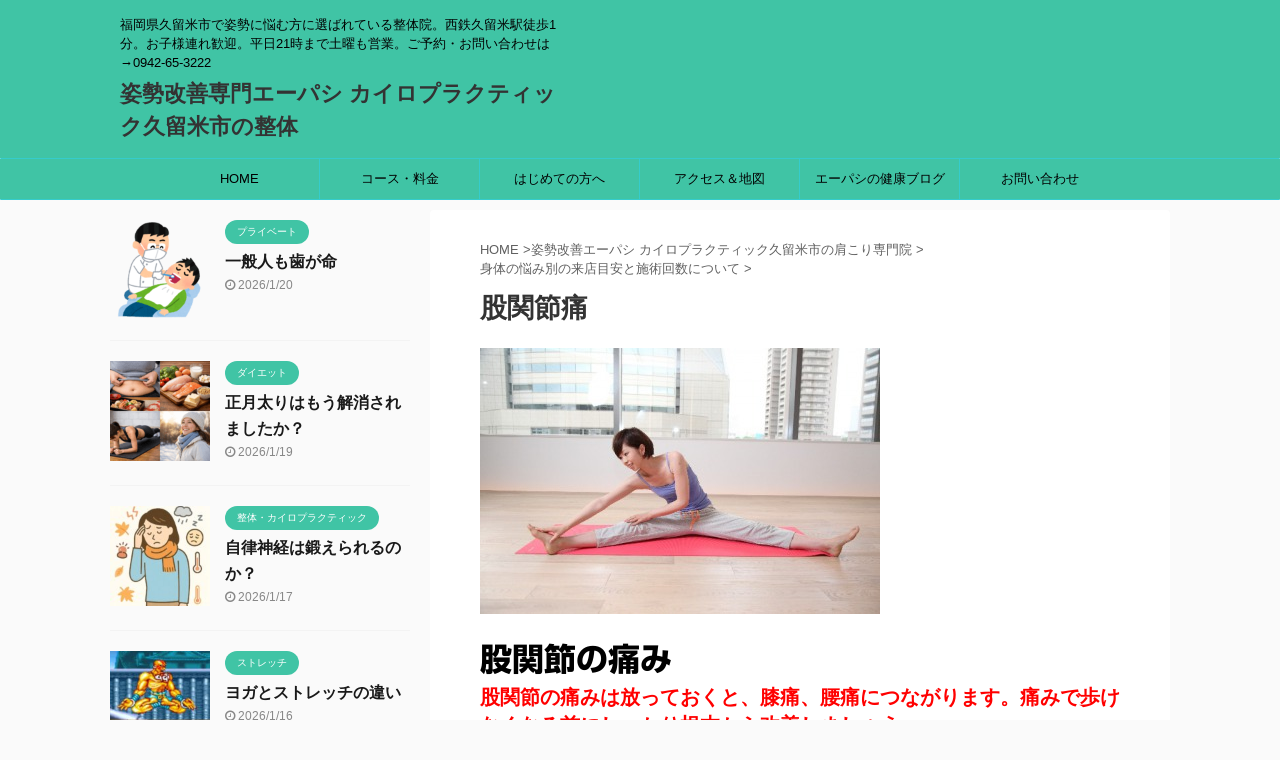

--- FILE ---
content_type: text/html; charset=UTF-8
request_url: https://a-pacific-chiro.com/%E4%B9%85%E7%95%99%E7%B1%B3%E3%81%A7%E6%95%B4%E4%BD%93-%E3%82%AB%E3%82%A4%E3%83%AD%E3%82%92%E3%81%8A%E6%8E%A2%E3%81%97%E3%81%AA%E3%82%89%E3%82%A8%E3%83%BC%E3%83%91%E3%82%B7%E3%83%BB%E3%82%AB%E3%82%A4/practitonertime/hipjointpain
body_size: 16380
content:
<!DOCTYPE html> <!--[if lt IE 7]><html class="ie6" lang="ja"> <![endif]--> <!--[if IE 7]><html class="i7" lang="ja"> <![endif]--> <!--[if IE 8]><html class="ie" lang="ja"> <![endif]--> <!--[if gt IE 8]><!--><html lang="ja" class="s-navi-search-overlay"> <!--<![endif]--><head prefix="og: http://ogp.me/ns# fb: http://ogp.me/ns/fb# article: http://ogp.me/ns/article#"><style>img.lazy{min-height:1px}</style><link href="https://a-pacific-chiro.com/wp-content/plugins/w3-total-cache/pub/js/lazyload.min.js" as="script"><meta charset="UTF-8" ><meta name="viewport" content="width=device-width,initial-scale=1.0,user-scalable=no,viewport-fit=cover"><meta name="format-detection" content="telephone=no" ><link rel="alternate" type="application/rss+xml" title="姿勢改善専門エーパシ カイロプラクティック久留米市の整体 RSS Feed" href="https://a-pacific-chiro.com/feed" /><link rel="pingback" href="https://a-pacific-chiro.com/xmlrpc.php" > <!--[if lt IE 9]> <script src="https://a-pacific-chiro.com/wp-content/themes/affinger5/js/html5shiv.js"></script> <![endif]--><meta name='robots' content='index, follow, max-image-preview:large, max-snippet:-1, max-video-preview:-1' /><link media="all" href="https://a-pacific-chiro.com/wp-content/cache/autoptimize/css/autoptimize_84113eb9bb14f5bc2c7839972c2fbd14.css" rel="stylesheet"><title>股関節痛 - 姿勢改善専門エーパシ カイロプラクティック久留米市の整体</title><title>股関節痛 - 姿勢改善専門エーパシ カイロプラクティック久留米市の整体</title><meta name="description" content="久留米の整体・カイロで股関節の痛みを改善！股関節の痛みは放っておくと、膝痛、腰痛につながります。痛みで歩けなくなる前にしっかり根本から改善しましょう。 来店目安～身体からのサイン～ 歩いているとき、立ち上がるときに痛みが出る場合夜、寝ているときも痛い場合" /><link rel="canonical" href="https://a-pacific-chiro.com/久留米で整体-カイロをお探しならエーパシ・カイ/practitonertime/hipjointpain" /><meta property="og:locale" content="ja_JP" /><meta property="og:type" content="article" /><meta property="og:title" content="股関節痛 - 姿勢改善専門エーパシ カイロプラクティック久留米市の整体" /><meta property="og:description" content="久留米の整体・カイロで股関節の痛みを改善！股関節の痛みは放っておくと、膝痛、腰痛につながります。痛みで歩けなくなる前にしっかり根本から改善しましょう。 来店目安～身体からのサイン～ 歩いているとき、立ち上がるときに痛みが出る場合夜、寝ているときも痛い場合" /><meta property="og:url" content="https://a-pacific-chiro.com/久留米で整体-カイロをお探しならエーパシ・カイ/practitonertime/hipjointpain" /><meta property="og:site_name" content="姿勢改善専門エーパシ カイロプラクティック久留米市の整体" /><meta property="article:modified_time" content="2015-02-27T10:24:21+00:00" /><meta property="og:image" content="https://a-pacific-chiro.com/wp-content/uploads/2015/02/股関節ストレッチ.jpg" /><meta property="og:image:width" content="400" /><meta property="og:image:height" content="266" /><meta property="og:image:type" content="image/jpeg" /><meta name="twitter:card" content="summary_large_image" /><meta name="twitter:site" content="@a_pacific_chiro" /> <script type="application/ld+json" class="yoast-schema-graph">{"@context":"https://schema.org","@graph":[{"@type":"WebPage","@id":"https://a-pacific-chiro.com/%e4%b9%85%e7%95%99%e7%b1%b3%e3%81%a7%e6%95%b4%e4%bd%93-%e3%82%ab%e3%82%a4%e3%83%ad%e3%82%92%e3%81%8a%e6%8e%a2%e3%81%97%e3%81%aa%e3%82%89%e3%82%a8%e3%83%bc%e3%83%91%e3%82%b7%e3%83%bb%e3%82%ab%e3%82%a4/practitonertime/hipjointpain","url":"https://a-pacific-chiro.com/%e4%b9%85%e7%95%99%e7%b1%b3%e3%81%a7%e6%95%b4%e4%bd%93-%e3%82%ab%e3%82%a4%e3%83%ad%e3%82%92%e3%81%8a%e6%8e%a2%e3%81%97%e3%81%aa%e3%82%89%e3%82%a8%e3%83%bc%e3%83%91%e3%82%b7%e3%83%bb%e3%82%ab%e3%82%a4/practitonertime/hipjointpain","name":"股関節痛 - 姿勢改善専門エーパシ カイロプラクティック久留米市の整体","isPartOf":{"@id":"https://a-pacific-chiro.com/#website"},"primaryImageOfPage":{"@id":"https://a-pacific-chiro.com/%e4%b9%85%e7%95%99%e7%b1%b3%e3%81%a7%e6%95%b4%e4%bd%93-%e3%82%ab%e3%82%a4%e3%83%ad%e3%82%92%e3%81%8a%e6%8e%a2%e3%81%97%e3%81%aa%e3%82%89%e3%82%a8%e3%83%bc%e3%83%91%e3%82%b7%e3%83%bb%e3%82%ab%e3%82%a4/practitonertime/hipjointpain#primaryimage"},"image":{"@id":"https://a-pacific-chiro.com/%e4%b9%85%e7%95%99%e7%b1%b3%e3%81%a7%e6%95%b4%e4%bd%93-%e3%82%ab%e3%82%a4%e3%83%ad%e3%82%92%e3%81%8a%e6%8e%a2%e3%81%97%e3%81%aa%e3%82%89%e3%82%a8%e3%83%bc%e3%83%91%e3%82%b7%e3%83%bb%e3%82%ab%e3%82%a4/practitonertime/hipjointpain#primaryimage"},"thumbnailUrl":"https://a-pacific-chiro.com/wp-content/uploads/2015/02/股関節ストレッチ.jpg","datePublished":"2015-02-23T11:24:16+00:00","dateModified":"2015-02-27T10:24:21+00:00","description":"久留米の整体・カイロで股関節の痛みを改善！股関節の痛みは放っておくと、膝痛、腰痛につながります。痛みで歩けなくなる前にしっかり根本から改善しましょう。 来店目安～身体からのサイン～ 歩いているとき、立ち上がるときに痛みが出る場合夜、寝ているときも痛い場合","breadcrumb":{"@id":"https://a-pacific-chiro.com/%e4%b9%85%e7%95%99%e7%b1%b3%e3%81%a7%e6%95%b4%e4%bd%93-%e3%82%ab%e3%82%a4%e3%83%ad%e3%82%92%e3%81%8a%e6%8e%a2%e3%81%97%e3%81%aa%e3%82%89%e3%82%a8%e3%83%bc%e3%83%91%e3%82%b7%e3%83%bb%e3%82%ab%e3%82%a4/practitonertime/hipjointpain#breadcrumb"},"inLanguage":"ja","potentialAction":[{"@type":"ReadAction","target":["https://a-pacific-chiro.com/%e4%b9%85%e7%95%99%e7%b1%b3%e3%81%a7%e6%95%b4%e4%bd%93-%e3%82%ab%e3%82%a4%e3%83%ad%e3%82%92%e3%81%8a%e6%8e%a2%e3%81%97%e3%81%aa%e3%82%89%e3%82%a8%e3%83%bc%e3%83%91%e3%82%b7%e3%83%bb%e3%82%ab%e3%82%a4/practitonertime/hipjointpain"]}]},{"@type":"ImageObject","inLanguage":"ja","@id":"https://a-pacific-chiro.com/%e4%b9%85%e7%95%99%e7%b1%b3%e3%81%a7%e6%95%b4%e4%bd%93-%e3%82%ab%e3%82%a4%e3%83%ad%e3%82%92%e3%81%8a%e6%8e%a2%e3%81%97%e3%81%aa%e3%82%89%e3%82%a8%e3%83%bc%e3%83%91%e3%82%b7%e3%83%bb%e3%82%ab%e3%82%a4/practitonertime/hipjointpain#primaryimage","url":"https://a-pacific-chiro.com/wp-content/uploads/2015/02/股関節ストレッチ.jpg","contentUrl":"https://a-pacific-chiro.com/wp-content/uploads/2015/02/股関節ストレッチ.jpg","width":400,"height":266},{"@type":"BreadcrumbList","@id":"https://a-pacific-chiro.com/%e4%b9%85%e7%95%99%e7%b1%b3%e3%81%a7%e6%95%b4%e4%bd%93-%e3%82%ab%e3%82%a4%e3%83%ad%e3%82%92%e3%81%8a%e6%8e%a2%e3%81%97%e3%81%aa%e3%82%89%e3%82%a8%e3%83%bc%e3%83%91%e3%82%b7%e3%83%bb%e3%82%ab%e3%82%a4/practitonertime/hipjointpain#breadcrumb","itemListElement":[{"@type":"ListItem","position":1,"name":"ホーム","item":"https://a-pacific-chiro.com/"},{"@type":"ListItem","position":2,"name":"姿勢改善エーパシ カイロプラクティック久留米市の肩こり専門院","item":"https://a-pacific-chiro.com/"},{"@type":"ListItem","position":3,"name":"身体の悩み別の来店目安と施術回数について","item":"https://a-pacific-chiro.com/%e4%b9%85%e7%95%99%e7%b1%b3%e3%81%a7%e6%95%b4%e4%bd%93-%e3%82%ab%e3%82%a4%e3%83%ad%e3%82%92%e3%81%8a%e6%8e%a2%e3%81%97%e3%81%aa%e3%82%89%e3%82%a8%e3%83%bc%e3%83%91%e3%82%b7%e3%83%bb%e3%82%ab%e3%82%a4/practitonertime"},{"@type":"ListItem","position":4,"name":"股関節痛"}]},{"@type":"WebSite","@id":"https://a-pacific-chiro.com/#website","url":"https://a-pacific-chiro.com/","name":"姿勢改善専門エーパシ カイロプラクティック久留米市の整体","description":"福岡県久留米市で姿勢に悩む方に選ばれている整体院。西鉄久留米駅徒歩1分。お子様連れ歓迎。平日21時まで土曜も営業。ご予約・お問い合わせは→0942-65-3222","publisher":{"@id":"https://a-pacific-chiro.com/#/schema/person/bbb9b1261184ed4fd8976416772a7ab4"},"potentialAction":[{"@type":"SearchAction","target":{"@type":"EntryPoint","urlTemplate":"https://a-pacific-chiro.com/?s={search_term_string}"},"query-input":{"@type":"PropertyValueSpecification","valueRequired":true,"valueName":"search_term_string"}}],"inLanguage":"ja"},{"@type":["Person","Organization"],"@id":"https://a-pacific-chiro.com/#/schema/person/bbb9b1261184ed4fd8976416772a7ab4","name":"井上洋人","image":{"@type":"ImageObject","inLanguage":"ja","@id":"https://a-pacific-chiro.com/#/schema/person/image/","url":"https://a-pacific-chiro.com/wp-content/uploads/2017/01/weea.jpeg","contentUrl":"https://a-pacific-chiro.com/wp-content/uploads/2017/01/weea.jpeg","width":667,"height":611,"caption":"井上洋人"},"logo":{"@id":"https://a-pacific-chiro.com/#/schema/person/image/"},"description":"福岡県久留米市で唯一の”腰痛、坐骨神経痛、頭痛、姿勢改善”専門院エーパシの井上洋人 痛みの根本原因を探し出し結果をだす整体師","sameAs":["http://a-pacific-chiro.com"]}]}</script> <link rel='dns-prefetch' href='//webfonts.xserver.jp' /><link rel='dns-prefetch' href='//ajax.googleapis.com' /><link rel="alternate" title="oEmbed (JSON)" type="application/json+oembed" href="https://a-pacific-chiro.com/wp-json/oembed/1.0/embed?url=https%3A%2F%2Fa-pacific-chiro.com%2F%25e4%25b9%2585%25e7%2595%2599%25e7%25b1%25b3%25e3%2581%25a7%25e6%2595%25b4%25e4%25bd%2593-%25e3%2582%25ab%25e3%2582%25a4%25e3%2583%25ad%25e3%2582%2592%25e3%2581%258a%25e6%258e%25a2%25e3%2581%2597%25e3%2581%25aa%25e3%2582%2589%25e3%2582%25a8%25e3%2583%25bc%25e3%2583%2591%25e3%2582%25b7%25e3%2583%25bb%25e3%2582%25ab%25e3%2582%25a4%2Fpractitonertime%2Fhipjointpain" /><link rel="alternate" title="oEmbed (XML)" type="text/xml+oembed" href="https://a-pacific-chiro.com/wp-json/oembed/1.0/embed?url=https%3A%2F%2Fa-pacific-chiro.com%2F%25e4%25b9%2585%25e7%2595%2599%25e7%25b1%25b3%25e3%2581%25a7%25e6%2595%25b4%25e4%25bd%2593-%25e3%2582%25ab%25e3%2582%25a4%25e3%2583%25ad%25e3%2582%2592%25e3%2581%258a%25e6%258e%25a2%25e3%2581%2597%25e3%2581%25aa%25e3%2582%2589%25e3%2582%25a8%25e3%2583%25bc%25e3%2583%2591%25e3%2582%25b7%25e3%2583%25bb%25e3%2582%25ab%25e3%2582%25a4%2Fpractitonertime%2Fhipjointpain&#038;format=xml" />  <script src="//www.googletagmanager.com/gtag/js?id=G-HD56MXYNB0"  data-cfasync="false" data-wpfc-render="false" type="text/javascript" async></script> <script data-cfasync="false" data-wpfc-render="false" type="text/javascript">var mi_version = '9.11.1';
				var mi_track_user = true;
				var mi_no_track_reason = '';
								var MonsterInsightsDefaultLocations = {"page_location":"https:\/\/a-pacific-chiro.com\/%E4%B9%85%E7%95%99%E7%B1%B3%E3%81%A7%E6%95%B4%E4%BD%93-%E3%82%AB%E3%82%A4%E3%83%AD%E3%82%92%E3%81%8A%E6%8E%A2%E3%81%97%E3%81%AA%E3%82%89%E3%82%A8%E3%83%BC%E3%83%91%E3%82%B7%E3%83%BB%E3%82%AB%E3%82%A4\/practitonertime\/hipjointpain\/"};
								if ( typeof MonsterInsightsPrivacyGuardFilter === 'function' ) {
					var MonsterInsightsLocations = (typeof MonsterInsightsExcludeQuery === 'object') ? MonsterInsightsPrivacyGuardFilter( MonsterInsightsExcludeQuery ) : MonsterInsightsPrivacyGuardFilter( MonsterInsightsDefaultLocations );
				} else {
					var MonsterInsightsLocations = (typeof MonsterInsightsExcludeQuery === 'object') ? MonsterInsightsExcludeQuery : MonsterInsightsDefaultLocations;
				}

								var disableStrs = [
										'ga-disable-G-HD56MXYNB0',
									];

				/* Function to detect opted out users */
				function __gtagTrackerIsOptedOut() {
					for (var index = 0; index < disableStrs.length; index++) {
						if (document.cookie.indexOf(disableStrs[index] + '=true') > -1) {
							return true;
						}
					}

					return false;
				}

				/* Disable tracking if the opt-out cookie exists. */
				if (__gtagTrackerIsOptedOut()) {
					for (var index = 0; index < disableStrs.length; index++) {
						window[disableStrs[index]] = true;
					}
				}

				/* Opt-out function */
				function __gtagTrackerOptout() {
					for (var index = 0; index < disableStrs.length; index++) {
						document.cookie = disableStrs[index] + '=true; expires=Thu, 31 Dec 2099 23:59:59 UTC; path=/';
						window[disableStrs[index]] = true;
					}
				}

				if ('undefined' === typeof gaOptout) {
					function gaOptout() {
						__gtagTrackerOptout();
					}
				}
								window.dataLayer = window.dataLayer || [];

				window.MonsterInsightsDualTracker = {
					helpers: {},
					trackers: {},
				};
				if (mi_track_user) {
					function __gtagDataLayer() {
						dataLayer.push(arguments);
					}

					function __gtagTracker(type, name, parameters) {
						if (!parameters) {
							parameters = {};
						}

						if (parameters.send_to) {
							__gtagDataLayer.apply(null, arguments);
							return;
						}

						if (type === 'event') {
														parameters.send_to = monsterinsights_frontend.v4_id;
							var hookName = name;
							if (typeof parameters['event_category'] !== 'undefined') {
								hookName = parameters['event_category'] + ':' + name;
							}

							if (typeof MonsterInsightsDualTracker.trackers[hookName] !== 'undefined') {
								MonsterInsightsDualTracker.trackers[hookName](parameters);
							} else {
								__gtagDataLayer('event', name, parameters);
							}
							
						} else {
							__gtagDataLayer.apply(null, arguments);
						}
					}

					__gtagTracker('js', new Date());
					__gtagTracker('set', {
						'developer_id.dZGIzZG': true,
											});
					if ( MonsterInsightsLocations.page_location ) {
						__gtagTracker('set', MonsterInsightsLocations);
					}
										__gtagTracker('config', 'G-HD56MXYNB0', {"forceSSL":"true"} );
										window.gtag = __gtagTracker;										(function () {
						/* https://developers.google.com/analytics/devguides/collection/analyticsjs/ */
						/* ga and __gaTracker compatibility shim. */
						var noopfn = function () {
							return null;
						};
						var newtracker = function () {
							return new Tracker();
						};
						var Tracker = function () {
							return null;
						};
						var p = Tracker.prototype;
						p.get = noopfn;
						p.set = noopfn;
						p.send = function () {
							var args = Array.prototype.slice.call(arguments);
							args.unshift('send');
							__gaTracker.apply(null, args);
						};
						var __gaTracker = function () {
							var len = arguments.length;
							if (len === 0) {
								return;
							}
							var f = arguments[len - 1];
							if (typeof f !== 'object' || f === null || typeof f.hitCallback !== 'function') {
								if ('send' === arguments[0]) {
									var hitConverted, hitObject = false, action;
									if ('event' === arguments[1]) {
										if ('undefined' !== typeof arguments[3]) {
											hitObject = {
												'eventAction': arguments[3],
												'eventCategory': arguments[2],
												'eventLabel': arguments[4],
												'value': arguments[5] ? arguments[5] : 1,
											}
										}
									}
									if ('pageview' === arguments[1]) {
										if ('undefined' !== typeof arguments[2]) {
											hitObject = {
												'eventAction': 'page_view',
												'page_path': arguments[2],
											}
										}
									}
									if (typeof arguments[2] === 'object') {
										hitObject = arguments[2];
									}
									if (typeof arguments[5] === 'object') {
										Object.assign(hitObject, arguments[5]);
									}
									if ('undefined' !== typeof arguments[1].hitType) {
										hitObject = arguments[1];
										if ('pageview' === hitObject.hitType) {
											hitObject.eventAction = 'page_view';
										}
									}
									if (hitObject) {
										action = 'timing' === arguments[1].hitType ? 'timing_complete' : hitObject.eventAction;
										hitConverted = mapArgs(hitObject);
										__gtagTracker('event', action, hitConverted);
									}
								}
								return;
							}

							function mapArgs(args) {
								var arg, hit = {};
								var gaMap = {
									'eventCategory': 'event_category',
									'eventAction': 'event_action',
									'eventLabel': 'event_label',
									'eventValue': 'event_value',
									'nonInteraction': 'non_interaction',
									'timingCategory': 'event_category',
									'timingVar': 'name',
									'timingValue': 'value',
									'timingLabel': 'event_label',
									'page': 'page_path',
									'location': 'page_location',
									'title': 'page_title',
									'referrer' : 'page_referrer',
								};
								for (arg in args) {
																		if (!(!args.hasOwnProperty(arg) || !gaMap.hasOwnProperty(arg))) {
										hit[gaMap[arg]] = args[arg];
									} else {
										hit[arg] = args[arg];
									}
								}
								return hit;
							}

							try {
								f.hitCallback();
							} catch (ex) {
							}
						};
						__gaTracker.create = newtracker;
						__gaTracker.getByName = newtracker;
						__gaTracker.getAll = function () {
							return [];
						};
						__gaTracker.remove = noopfn;
						__gaTracker.loaded = true;
						window['__gaTracker'] = __gaTracker;
					})();
									} else {
										console.log("");
					(function () {
						function __gtagTracker() {
							return null;
						}

						window['__gtagTracker'] = __gtagTracker;
						window['gtag'] = __gtagTracker;
					})();
									}</script> <link rel='stylesheet' id='single-css' href='https://a-pacific-chiro.com/wp-content/themes/affinger5/st-rankcss.php' type='text/css' media='all' /><link rel='stylesheet' id='st-themecss-css' href='https://a-pacific-chiro.com/wp-content/themes/affinger5/st-themecss-loader.php?ver=6.9' type='text/css' media='all' /> <script type="text/javascript" src="//ajax.googleapis.com/ajax/libs/jquery/1.11.3/jquery.min.js?ver=1.11.3" id="jquery-js"></script> <script type="text/javascript" src="//webfonts.xserver.jp/js/xserverv3.js?fadein=0&amp;ver=2.0.9" id="typesquare_std-js"></script> <script data-cfasync="false" data-wpfc-render="false" type="text/javascript" id='monsterinsights-frontend-script-js-extra'>var monsterinsights_frontend = {"js_events_tracking":"true","download_extensions":"doc,pdf,ppt,zip,xls,docx,pptx,xlsx","inbound_paths":"[]","home_url":"https:\/\/a-pacific-chiro.com","hash_tracking":"false","v4_id":"G-HD56MXYNB0"};</script> <link rel="https://api.w.org/" href="https://a-pacific-chiro.com/wp-json/" /><link rel="alternate" title="JSON" type="application/json" href="https://a-pacific-chiro.com/wp-json/wp/v2/pages/1057" /><link rel='shortlink' href='https://a-pacific-chiro.com/?p=1057' /><meta name="robots" content="index, follow" /><meta name="thumbnail" content="https://a-pacific-chiro.com/wp-content/uploads/2015/02/股関節ストレッチ.jpg"> <script async src="https://pagead2.googlesyndication.com/pagead/js/adsbygoogle.js?client=ca-pub-6472142085742946"
     crossorigin="anonymous"></script> <link rel="canonical" href="https://a-pacific-chiro.com/%e4%b9%85%e7%95%99%e7%b1%b3%e3%81%a7%e6%95%b4%e4%bd%93-%e3%82%ab%e3%82%a4%e3%83%ad%e3%82%92%e3%81%8a%e6%8e%a2%e3%81%97%e3%81%aa%e3%82%89%e3%82%a8%e3%83%bc%e3%83%91%e3%82%b7%e3%83%bb%e3%82%ab%e3%82%a4/practitonertime/hipjointpain" /><link rel="icon" href="https://a-pacific-chiro.com/wp-content/uploads/2014/12/cropped-_LOGO_3W-150x150.jpg" sizes="32x32" /><link rel="icon" href="https://a-pacific-chiro.com/wp-content/uploads/2014/12/cropped-_LOGO_3W-300x300.jpg" sizes="192x192" /><link rel="apple-touch-icon" href="https://a-pacific-chiro.com/wp-content/uploads/2014/12/cropped-_LOGO_3W-300x300.jpg" /><meta name="msapplication-TileImage" content="https://a-pacific-chiro.com/wp-content/uploads/2014/12/cropped-_LOGO_3W-300x300.jpg" /> <script>(function (i, s, o, g, r, a, m) {
			i['GoogleAnalyticsObject'] = r;
			i[r] = i[r] || function () {
					(i[r].q = i[r].q || []).push(arguments)
				}, i[r].l = 1 * new Date();
			a = s.createElement(o),
				m = s.getElementsByTagName(o)[0];
			a.async = 1;
			a.src = g;
			m.parentNode.insertBefore(a, m)
		})(window, document, 'script', '//www.google-analytics.com/analytics.js', 'ga');

		ga('create', 'UA-57525089-1', 'auto');
		ga('send', 'pageview');</script> <meta name="twitter:card" content="summary_large_image"><meta name="twitter:site" content="@a_pacific_chiro"><meta name="twitter:title" content="股関節痛"><meta name="twitter:description" content="股関節の痛み 股関節の痛みは放っておくと、膝痛、腰痛につながります。痛みで歩けなくなる前にしっかり根本から改善しましょう。 来店目安～身体からのサイン～ 歩いているとき、立ち上がるときに痛みが出る場合"><meta name="twitter:image" content="https://a-pacific-chiro.com/wp-content/uploads/2015/02/股関節ストレッチ.jpg">  <script>jQuery(function(){
		jQuery('.st-btn-open').click(function(){
			jQuery(this).next('.st-slidebox').stop(true, true).slideToggle();
			jQuery(this).addClass('st-btn-open-click');
		});
	});</script> <script>jQuery(function(){
		jQuery('.post h2 , .h2modoki').wrapInner('<span class="st-dash-design"></span>');
		})</script> <script>jQuery(function(){
  jQuery('#st-tab-menu li').on('click', function(){
    if(jQuery(this).not('active')){
      jQuery(this).addClass('active').siblings('li').removeClass('active');
      var index = jQuery('#st-tab-menu li').index(this);
      jQuery('#st-tab-box div').eq(index).addClass('active').siblings('div').removeClass('active');
    }
  });
});</script> <script>jQuery(function(){
		jQuery("#toc_container:not(:has(ul ul))").addClass("only-toc");
		jQuery(".st-ac-box ul:has(.cat-item)").each(function(){
			jQuery(this).addClass("st-ac-cat");
		});
	});</script> <script>jQuery(function(){
						jQuery('.st-star').parent('.rankh4').css('padding-bottom','5px'); // スターがある場合のランキング見出し調整
	});</script> </head>  <script>(function(i,s,o,g,r,a,m){i['GoogleAnalyticsObject']=r;i[r]=i[r]||function(){
(i[r].q=i[r].q||[]).push(arguments)},i[r].l=1*new Date();a=s.createElement(o),
m=s.getElementsByTagName(o)[0];a.async=1;a.src=g;m.parentNode.insertBefore(a,m)
})(window,document,'script','https://www.google-analytics.com/analytics.js','ga');

ga('create', 'UA-XXXXX-Y', 'auto');
ga('send', 'pageview');</script> <body class="wp-singular page-template-default page page-id-1057 page-child parent-pageid-899 wp-theme-affinger5 metaslider-plugin not-front-page" ><div id="st-ami"><div id="wrapper" class=""><div id="wrapper-in"><header id=""><div id="headbox-bg"><div id="headbox"><nav id="s-navi" class="pcnone" data-st-nav data-st-nav-type="normal"><dl class="acordion is-active" data-st-nav-primary><dt class="trigger"><p class="acordion_button"><span class="op op-menu"><i class="fa st-svg-menu"></i></span></p></dt><dd class="acordion_tree"><div class="acordion_tree_content"><div class="menu-home-container"><ul id="menu-home" class="menu"><li id="menu-item-38" class="menu-item menu-item-type-custom menu-item-object-custom menu-item-home menu-item-has-children menu-item-38"><a href="http://a-pacific-chiro.com/"><span class="menu-item-label">HOME</span></a><ul class="sub-menu"><li id="menu-item-5982" class="menu-item menu-item-type-post_type menu-item-object-post menu-item-5982"><a href="https://a-pacific-chiro.com/kurikaesi"><span class="menu-item-label">お客様の声</span></a></li></ul></li><li id="menu-item-59" class="menu-item menu-item-type-post_type menu-item-object-page menu-item-has-children menu-item-59"><a href="https://a-pacific-chiro.com/courseprice-html"><span class="menu-item-label">コース・料金</span></a><ul class="sub-menu"><li id="menu-item-6513" class="menu-item menu-item-type-post_type menu-item-object-page menu-item-6513"><a href="https://a-pacific-chiro.com/courseprice-html/ribcorrection"><span class="menu-item-label">くびれをつくる！肋骨矯正について</span></a></li></ul></li><li id="menu-item-147" class="menu-item menu-item-type-post_type menu-item-object-page menu-item-147"><a href="https://a-pacific-chiro.com/biginner"><span class="menu-item-label">はじめての方へ</span></a></li><li id="menu-item-39" class="menu-item menu-item-type-post_type menu-item-object-page menu-item-39"><a href="https://a-pacific-chiro.com/access-map"><span class="menu-item-label">アクセス＆地図</span></a></li><li id="menu-item-657" class="menu-item menu-item-type-post_type menu-item-object-page menu-item-657"><a href="https://a-pacific-chiro.com/blog"><span class="menu-item-label">エーパシの健康ブログ</span></a></li><li id="menu-item-847" class="menu-item menu-item-type-post_type menu-item-object-page menu-item-847"><a href="https://a-pacific-chiro.com/inquiry"><span class="menu-item-label">お問い合わせ</span></a></li></ul></div><div class="clear"></div></div></dd></dl></nav><div id="header-l"><div id="st-text-logo"><p class="descr sitenametop"> 福岡県久留米市で姿勢に悩む方に選ばれている整体院。西鉄久留米駅徒歩1分。お子様連れ歓迎。平日21時まで土曜も営業。ご予約・お問い合わせは→0942-65-3222</p><p class="sitename"><a href="https://a-pacific-chiro.com/"> 姿勢改善専門エーパシ カイロプラクティック久留米市の整体 </a></p></div></div><div id="header-r" class="smanone"></div></div></div><div id="gazou-wide"><div id="st-menubox"><div id="st-menuwide"><nav class="smanone clearfix"><ul id="menu-home-1" class="menu"><li class="menu-item menu-item-type-custom menu-item-object-custom menu-item-home menu-item-has-children menu-item-38"><a href="http://a-pacific-chiro.com/">HOME</a><ul class="sub-menu"><li class="menu-item menu-item-type-post_type menu-item-object-post menu-item-5982"><a href="https://a-pacific-chiro.com/kurikaesi">お客様の声</a></li></ul></li><li class="menu-item menu-item-type-post_type menu-item-object-page menu-item-has-children menu-item-59"><a href="https://a-pacific-chiro.com/courseprice-html">コース・料金</a><ul class="sub-menu"><li class="menu-item menu-item-type-post_type menu-item-object-page menu-item-6513"><a href="https://a-pacific-chiro.com/courseprice-html/ribcorrection">くびれをつくる！肋骨矯正について</a></li></ul></li><li class="menu-item menu-item-type-post_type menu-item-object-page menu-item-147"><a href="https://a-pacific-chiro.com/biginner">はじめての方へ</a></li><li class="menu-item menu-item-type-post_type menu-item-object-page menu-item-39"><a href="https://a-pacific-chiro.com/access-map">アクセス＆地図</a></li><li class="menu-item menu-item-type-post_type menu-item-object-page menu-item-657"><a href="https://a-pacific-chiro.com/blog">エーパシの健康ブログ</a></li><li class="menu-item menu-item-type-post_type menu-item-object-page menu-item-847"><a href="https://a-pacific-chiro.com/inquiry">お問い合わせ</a></li></ul></nav></div></div></div></header><div id="content-w"><div id="st-header-post-under-box" class="st-header-post-no-data"
 style=""><div class="st-dark-cover"></div></div><div id="content" class="clearfix"><div id="contentInner"><main><article><div id="st-page" class="post post-1057 page type-page status-publish has-post-thumbnail hentry"><div id="breadcrumb"><ol itemscope itemtype="http://schema.org/BreadcrumbList"><li itemprop="itemListElement" itemscope itemtype="http://schema.org/ListItem"> <a href="https://a-pacific-chiro.com" itemprop="item"> <span itemprop="name">HOME</span> </a> &gt;<meta itemprop="position" content="1"/></li><li itemprop="itemListElement" itemscope itemtype="http://schema.org/ListItem"> <a href="https://a-pacific-chiro.com/"
 title="股関節痛" itemprop="item"> <span itemprop="name">姿勢改善エーパシ カイロプラクティック久留米市の肩こり専門院</span> </a> &gt;<meta itemprop="position" content="2"/></li><li itemprop="itemListElement" itemscope itemtype="http://schema.org/ListItem"> <a href="https://a-pacific-chiro.com/%e4%b9%85%e7%95%99%e7%b1%b3%e3%81%a7%e6%95%b4%e4%bd%93-%e3%82%ab%e3%82%a4%e3%83%ad%e3%82%92%e3%81%8a%e6%8e%a2%e3%81%97%e3%81%aa%e3%82%89%e3%82%a8%e3%83%bc%e3%83%91%e3%82%b7%e3%83%bb%e3%82%ab%e3%82%a4/practitonertime"
 title="股関節痛" itemprop="item"> <span itemprop="name">身体の悩み別の来店目安と施術回数について</span> </a> &gt;<meta itemprop="position" content="3"/></li></ol></div><h1 class="entry-title">股関節痛</h1><div class="mainbox"><div id="nocopy" ><div class="st-eyecatch-under"> <img width="400" height="266" src="//a-pacific-chiro.com/wp-content/plugins/a3-lazy-load/assets/images/lazy_placeholder.gif" data-lazy-type="image" data-src="https://a-pacific-chiro.com/wp-content/uploads/2015/02/股関節ストレッチ.jpg" class="lazy lazy-hidden attachment-full size-full wp-post-image" alt="" decoding="async" srcset="" data-srcset="https://a-pacific-chiro.com/wp-content/uploads/2015/02/股関節ストレッチ.jpg 400w, https://a-pacific-chiro.com/wp-content/uploads/2015/02/股関節ストレッチ-300x200.jpg 300w" sizes="(max-width: 400px) 100vw, 400px" /><noscript><img width="400" height="266" src="data:image/svg+xml,%3Csvg%20xmlns='http://www.w3.org/2000/svg'%20viewBox='0%200%20400%20266'%3E%3C/svg%3E" data-src="https://a-pacific-chiro.com/wp-content/uploads/2015/02/股関節ストレッチ.jpg" class="attachment-full size-full wp-post-image lazy" alt="" decoding="async" data-srcset="https://a-pacific-chiro.com/wp-content/uploads/2015/02/股関節ストレッチ.jpg 400w, https://a-pacific-chiro.com/wp-content/uploads/2015/02/股関節ストレッチ-300x200.jpg 300w" data-sizes="(max-width: 400px) 100vw, 400px" /></noscript></div><div class="entry-content"><h1>股関節の痛み</h1><p><strong><span style="color: #ff0000; font-size: 20px;">股関節の痛みは放っておくと、膝痛、腰痛につながります。痛みで歩けなくなる前にしっかり根本から改善しましょう。</span></strong></p><h3>来店目安～身体からのサイン～<a href="https://a-pacific-chiro.com/wp-content/uploads/2015/02/股関節ストレッチ.jpg"><img decoding="async" class="lazy lazy-hidden alignright size-medium wp-image-1058" src="//a-pacific-chiro.com/wp-content/plugins/a3-lazy-load/assets/images/lazy_placeholder.gif" data-lazy-type="image" data-src="https://a-pacific-chiro.com/wp-content/uploads/2015/02/股関節ストレッチ-300x200.jpg" alt="股関節ストレッチ" width="300" height="200" srcset="" data-srcset="https://a-pacific-chiro.com/wp-content/uploads/2015/02/股関節ストレッチ-300x200.jpg 300w, https://a-pacific-chiro.com/wp-content/uploads/2015/02/股関節ストレッチ.jpg 400w" sizes="(max-width: 300px) 100vw, 300px" /><noscript><img decoding="async" class="alignright size-medium wp-image-1058 lazy" src="data:image/svg+xml,%3Csvg%20xmlns='http://www.w3.org/2000/svg'%20viewBox='0%200%20300%20200'%3E%3C/svg%3E" data-src="https://a-pacific-chiro.com/wp-content/uploads/2015/02/股関節ストレッチ-300x200.jpg" alt="股関節ストレッチ" width="300" height="200" data-srcset="https://a-pacific-chiro.com/wp-content/uploads/2015/02/股関節ストレッチ-300x200.jpg 300w, https://a-pacific-chiro.com/wp-content/uploads/2015/02/股関節ストレッチ.jpg 400w" data-sizes="(max-width: 300px) 100vw, 300px" /></noscript></a></h3><p>歩いているとき、立ち上がるときに痛みが出る場合<br />夜、寝ているときも痛い場合</p><h3>施術回数</h3><p>軽いもの5~7回、長年のもの10~12回ほど。※個人差がございます。</p><h3>原因</h3><p>痛みの原因は股関節そのものが一つありますが、骨盤の歪みによるものが多いです。股関節と骨盤は電球とソケットのような関係になっています。太ももの前側や骨盤周囲の筋肉の固さによって痛みが出ることもあります。<a href="https://a-pacific-chiro.com/wp-content/uploads/2015/02/kokansetu_itami.png"><img decoding="async" class="lazy lazy-hidden alignright size-medium wp-image-1059" src="//a-pacific-chiro.com/wp-content/plugins/a3-lazy-load/assets/images/lazy_placeholder.gif" data-lazy-type="image" data-src="https://a-pacific-chiro.com/wp-content/uploads/2015/02/kokansetu_itami-300x260.png" alt="kokansetu_itami" width="300" height="260" srcset="" data-srcset="https://a-pacific-chiro.com/wp-content/uploads/2015/02/kokansetu_itami-300x260.png 300w, https://a-pacific-chiro.com/wp-content/uploads/2015/02/kokansetu_itami.png 337w" sizes="(max-width: 300px) 100vw, 300px" /><noscript><img decoding="async" class="alignright size-medium wp-image-1059 lazy" src="data:image/svg+xml,%3Csvg%20xmlns='http://www.w3.org/2000/svg'%20viewBox='0%200%20300%20260'%3E%3C/svg%3E" data-src="https://a-pacific-chiro.com/wp-content/uploads/2015/02/kokansetu_itami-300x260.png" alt="kokansetu_itami" width="300" height="260" data-srcset="https://a-pacific-chiro.com/wp-content/uploads/2015/02/kokansetu_itami-300x260.png 300w, https://a-pacific-chiro.com/wp-content/uploads/2015/02/kokansetu_itami.png 337w" data-sizes="(max-width: 300px) 100vw, 300px" /></noscript></a><br />一般的に女性の方が図の<strong><span style="color: #ff0000;">〇</span></strong><span style="color: #ff0000;"><span style="color: #000000;">部分が浅く、関節の可動が制限されたり</span></span>不安定になりやすく変形性股関節症を発症しやすい傾向にあります。</p><p>判別法としては股関節の内側（奥の方）が痛むときは骨格の歪みや老化による変形で軟骨がすり減っていることが多いです。<br />股関節の外側が痛む場合は周囲の筋肉が固くなったり、炎症を起こして痛みが出ている事が多いです。あと股関節を動かした時にパキパキ鳴るのは太ももの前側の筋肉（大腿四頭筋）が股関節の上を滑る音だったり、関節を包む膜や軟部組織の繊維同士が重なって鳴る音なので、痛みが無ければ音が鳴るのはそれほど気にする必要はありません。</p><h3>対策</h3><p>股関節は肩関節と同様に身体の中で非常に自由度の高い関節です。しっかり動かしてあげることが重要です。<br />①立った状態で、片足に体重をかけます。<br />②片足に体重をかけたまま、腰を回します（フラフープを回す感じで）<br />③左回し、右回し各10回を左右の足でやります。（慣れない場合は各5回ずつから始めましょう）<br />※立った状態で痛みが出る方は椅子に座ってやってあげてもＯＫです。</p><p><strong><span style="font-size: 16px;">股関節回りは鼠経部の痛みや、臀部の痛みと混同しやすいです。私はどの運動がいいのだろう？と分からない方は一度ご来店ください。カウンセリングは無料です。※予約優先になりますのでご希望の方はお気軽にお電話してください。</span></strong></p><h3>すぐに来店されたい方はお電話でご予約ください（予約優先）</h3><p>電話　<strong>0942-65-3222</strong><br />久留米市東町38-36ひかりビル１F　<br />月～土　<strong>11:00~21:00（最終受付21:00）</strong>　定休日：<strong>日曜・祝日<a href="https://a-pacific-chiro.com/wp-content/uploads/2015/02/map.jpg"><img decoding="async" class="lazy lazy-hidden aligncenter size-medium wp-image-892" src="//a-pacific-chiro.com/wp-content/plugins/a3-lazy-load/assets/images/lazy_placeholder.gif" data-lazy-type="image" data-src="https://a-pacific-chiro.com/wp-content/uploads/2015/02/map-300x292.jpg" alt="map" width="300" height="292" srcset="" data-srcset="https://a-pacific-chiro.com/wp-content/uploads/2015/02/map-300x292.jpg 300w, https://a-pacific-chiro.com/wp-content/uploads/2015/02/map.jpg 611w" sizes="(max-width: 300px) 100vw, 300px" /><noscript><img decoding="async" class="aligncenter size-medium wp-image-892 lazy" src="data:image/svg+xml,%3Csvg%20xmlns='http://www.w3.org/2000/svg'%20viewBox='0%200%20300%20292'%3E%3C/svg%3E" data-src="https://a-pacific-chiro.com/wp-content/uploads/2015/02/map-300x292.jpg" alt="map" width="300" height="292" data-srcset="https://a-pacific-chiro.com/wp-content/uploads/2015/02/map-300x292.jpg 300w, https://a-pacific-chiro.com/wp-content/uploads/2015/02/map.jpg 611w" data-sizes="(max-width: 300px) 100vw, 300px" /></noscript></a></strong></p><h3> </h3></div></div></div><div class="blogbox"><p><span class="kdate"> <i class="fa fa-refresh"></i><time class="updated" datetime="2015-02-27T19:24:21+0900">2015-02-27</time> </span></p></div><p class="author" style="display:none;"><a href="https://a-pacific-chiro.com/author/a-pacific" title="井上洋人" class="vcard author"><span class="fn">author</span></a></p><hr class="hrcss" /><div id="comments"><div id="respond" class="comment-respond"><h3 id="reply-title" class="comment-reply-title">comment <small><a rel="nofollow" id="cancel-comment-reply-link" href="/%E4%B9%85%E7%95%99%E7%B1%B3%E3%81%A7%E6%95%B4%E4%BD%93-%E3%82%AB%E3%82%A4%E3%83%AD%E3%82%92%E3%81%8A%E6%8E%A2%E3%81%97%E3%81%AA%E3%82%89%E3%82%A8%E3%83%BC%E3%83%91%E3%82%B7%E3%83%BB%E3%82%AB%E3%82%A4/practitonertime/hipjointpain#respond" style="display:none;">コメントをキャンセル</a></small></h3><form action="https://a-pacific-chiro.com/wp-comments-post.php" method="post" id="commentform" class="comment-form"><p class="comment-notes"><span id="email-notes">メールアドレスが公開されることはありません。</span> <span class="required-field-message"><span class="required">※</span> が付いている欄は必須項目です</span></p><p class="comment-form-comment"><label for="comment">コメント <span class="required">※</span></label><textarea id="comment" name="comment" cols="45" rows="8" maxlength="65525" required="required"></textarea></p><p class="comment-form-author"><label for="author">名前 <span class="required">※</span></label> <input id="author" name="author" type="text" value="" size="30" maxlength="245" autocomplete="name" required="required" /></p><p class="comment-form-email"><label for="email">メール <span class="required">※</span></label> <input id="email" name="email" type="text" value="" size="30" maxlength="100" aria-describedby="email-notes" autocomplete="email" required="required" /></p><p class="comment-form-url"><label for="url">サイト</label> <input id="url" name="url" type="text" value="" size="30" maxlength="200" autocomplete="url" /></p><p class="form-submit"><input name="submit" type="submit" id="submit" class="submit" value="送信" /> <input type='hidden' name='comment_post_ID' value='1057' id='comment_post_ID' /> <input type='hidden' name='comment_parent' id='comment_parent' value='0' /></p><p style="display: none;"><input type="hidden" id="akismet_comment_nonce" name="akismet_comment_nonce" value="9f596a8de7" /></p><p style="display: none !important;" class="akismet-fields-container" data-prefix="ak_"><label>&#916;<textarea name="ak_hp_textarea" cols="45" rows="8" maxlength="100"></textarea></label><input type="hidden" id="ak_js_1" name="ak_js" value="199"/><script>document.getElementById( "ak_js_1" ).setAttribute( "value", ( new Date() ).getTime() );</script></p></form></div></div></div></article></main></div><div id="side"><aside><div class="kanren"><dl class="clearfix"><dt><a href="https://a-pacific-chiro.com/1020930-2"> <img width="150" height="150" src="//a-pacific-chiro.com/wp-content/plugins/a3-lazy-load/assets/images/lazy_placeholder.gif" data-lazy-type="image" data-src="https://a-pacific-chiro.com/wp-content/uploads/2026/01/doctor_haisya-150x150.png" class="lazy lazy-hidden attachment-st_thumb150 size-st_thumb150 wp-post-image" alt="" decoding="async" srcset="" data-srcset="https://a-pacific-chiro.com/wp-content/uploads/2026/01/doctor_haisya-150x150.png 150w, https://a-pacific-chiro.com/wp-content/uploads/2026/01/doctor_haisya-300x300.png 300w, https://a-pacific-chiro.com/wp-content/uploads/2026/01/doctor_haisya-768x768.png 768w, https://a-pacific-chiro.com/wp-content/uploads/2026/01/doctor_haisya-100x100.png 100w, https://a-pacific-chiro.com/wp-content/uploads/2026/01/doctor_haisya.png 933w" sizes="(max-width: 150px) 100vw, 150px" /><noscript><img width="150" height="150" src="data:image/svg+xml,%3Csvg%20xmlns='http://www.w3.org/2000/svg'%20viewBox='0%200%20150%20150'%3E%3C/svg%3E" data-src="https://a-pacific-chiro.com/wp-content/uploads/2026/01/doctor_haisya-150x150.png" class="attachment-st_thumb150 size-st_thumb150 wp-post-image lazy" alt="" decoding="async" data-srcset="https://a-pacific-chiro.com/wp-content/uploads/2026/01/doctor_haisya-150x150.png 150w, https://a-pacific-chiro.com/wp-content/uploads/2026/01/doctor_haisya-300x300.png 300w, https://a-pacific-chiro.com/wp-content/uploads/2026/01/doctor_haisya-768x768.png 768w, https://a-pacific-chiro.com/wp-content/uploads/2026/01/doctor_haisya-100x100.png 100w, https://a-pacific-chiro.com/wp-content/uploads/2026/01/doctor_haisya.png 933w" data-sizes="(max-width: 150px) 100vw, 150px" /></noscript> </a></dt><dd><p class="st-catgroup itiran-category"> <a href="https://a-pacific-chiro.com/category/%e3%81%8a%e7%9f%a5%e3%82%89%e3%81%9b/%e3%83%97%e3%83%a9%e3%82%a4%e3%83%99%e3%83%bc%e3%83%88" title="View all posts in プライベート" rel="category tag"><span class="catname st-catid199">プライベート</span></a></p><h5 class="kanren-t"><a href="https://a-pacific-chiro.com/1020930-2">一般人も歯が命</a></h5><div class="blog_info"><p> <i class="fa fa-clock-o"></i>2026/1/20</p></div></dd></dl><dl class="clearfix"><dt><a href="https://a-pacific-chiro.com/20260120"> <img width="150" height="150" src="//a-pacific-chiro.com/wp-content/plugins/a3-lazy-load/assets/images/lazy_placeholder.gif" data-lazy-type="image" data-src="https://a-pacific-chiro.com/wp-content/uploads/2026/01/f3cbc73e-9ee3-4418-94cb-484b5799d5c1-1-150x150.png" class="lazy lazy-hidden attachment-st_thumb150 size-st_thumb150 wp-post-image" alt="" decoding="async" srcset="" data-srcset="https://a-pacific-chiro.com/wp-content/uploads/2026/01/f3cbc73e-9ee3-4418-94cb-484b5799d5c1-1-150x150.png 150w, https://a-pacific-chiro.com/wp-content/uploads/2026/01/f3cbc73e-9ee3-4418-94cb-484b5799d5c1-1-300x300.png 300w, https://a-pacific-chiro.com/wp-content/uploads/2026/01/f3cbc73e-9ee3-4418-94cb-484b5799d5c1-1-100x100.png 100w, https://a-pacific-chiro.com/wp-content/uploads/2026/01/f3cbc73e-9ee3-4418-94cb-484b5799d5c1-1.png 640w" sizes="(max-width: 150px) 100vw, 150px" /><noscript><img width="150" height="150" src="data:image/svg+xml,%3Csvg%20xmlns='http://www.w3.org/2000/svg'%20viewBox='0%200%20150%20150'%3E%3C/svg%3E" data-src="https://a-pacific-chiro.com/wp-content/uploads/2026/01/f3cbc73e-9ee3-4418-94cb-484b5799d5c1-1-150x150.png" class="attachment-st_thumb150 size-st_thumb150 wp-post-image lazy" alt="" decoding="async" data-srcset="https://a-pacific-chiro.com/wp-content/uploads/2026/01/f3cbc73e-9ee3-4418-94cb-484b5799d5c1-1-150x150.png 150w, https://a-pacific-chiro.com/wp-content/uploads/2026/01/f3cbc73e-9ee3-4418-94cb-484b5799d5c1-1-300x300.png 300w, https://a-pacific-chiro.com/wp-content/uploads/2026/01/f3cbc73e-9ee3-4418-94cb-484b5799d5c1-1-100x100.png 100w, https://a-pacific-chiro.com/wp-content/uploads/2026/01/f3cbc73e-9ee3-4418-94cb-484b5799d5c1-1.png 640w" data-sizes="(max-width: 150px) 100vw, 150px" /></noscript> </a></dt><dd><p class="st-catgroup itiran-category"> <a href="https://a-pacific-chiro.com/category/%e3%83%80%e3%82%a4%e3%82%a8%e3%83%83%e3%83%88" title="View all posts in ダイエット" rel="category tag"><span class="catname st-catid170">ダイエット</span></a></p><h5 class="kanren-t"><a href="https://a-pacific-chiro.com/20260120">正月太りはもう解消されましたか？</a></h5><div class="blog_info"><p> <i class="fa fa-clock-o"></i>2026/1/19</p></div></dd></dl><dl class="clearfix"><dt><a href="https://a-pacific-chiro.com/128918"> <img width="150" height="150" src="//a-pacific-chiro.com/wp-content/plugins/a3-lazy-load/assets/images/lazy_placeholder.gif" data-lazy-type="image" data-src="https://a-pacific-chiro.com/wp-content/uploads/2026/01/6e670668033431f0a8682352d8838ec1-525x600-1-150x150.jpg" class="lazy lazy-hidden attachment-st_thumb150 size-st_thumb150 wp-post-image" alt="" decoding="async" srcset="" data-srcset="https://a-pacific-chiro.com/wp-content/uploads/2026/01/6e670668033431f0a8682352d8838ec1-525x600-1-150x150.jpg 150w, https://a-pacific-chiro.com/wp-content/uploads/2026/01/6e670668033431f0a8682352d8838ec1-525x600-1-100x100.jpg 100w" sizes="(max-width: 150px) 100vw, 150px" /><noscript><img width="150" height="150" src="data:image/svg+xml,%3Csvg%20xmlns='http://www.w3.org/2000/svg'%20viewBox='0%200%20150%20150'%3E%3C/svg%3E" data-src="https://a-pacific-chiro.com/wp-content/uploads/2026/01/6e670668033431f0a8682352d8838ec1-525x600-1-150x150.jpg" class="attachment-st_thumb150 size-st_thumb150 wp-post-image lazy" alt="" decoding="async" data-srcset="https://a-pacific-chiro.com/wp-content/uploads/2026/01/6e670668033431f0a8682352d8838ec1-525x600-1-150x150.jpg 150w, https://a-pacific-chiro.com/wp-content/uploads/2026/01/6e670668033431f0a8682352d8838ec1-525x600-1-100x100.jpg 100w" data-sizes="(max-width: 150px) 100vw, 150px" /></noscript> </a></dt><dd><p class="st-catgroup itiran-category"> <a href="https://a-pacific-chiro.com/category/seitai" title="View all posts in 整体・カイロプラクティック" rel="category tag"><span class="catname st-catid6">整体・カイロプラクティック</span></a></p><h5 class="kanren-t"><a href="https://a-pacific-chiro.com/128918">自律神経は鍛えられるのか？</a></h5><div class="blog_info"><p> <i class="fa fa-clock-o"></i>2026/1/17</p></div></dd></dl><dl class="clearfix"><dt><a href="https://a-pacific-chiro.com/yogastretch"> <img width="150" height="150" src="//a-pacific-chiro.com/wp-content/plugins/a3-lazy-load/assets/images/lazy_placeholder.gif" data-lazy-type="image" data-src="https://a-pacific-chiro.com/wp-content/uploads/2026/01/o0700064615184659109-150x150.jpg" class="lazy lazy-hidden attachment-st_thumb150 size-st_thumb150 wp-post-image" alt="" decoding="async" srcset="" data-srcset="https://a-pacific-chiro.com/wp-content/uploads/2026/01/o0700064615184659109-150x150.jpg 150w, https://a-pacific-chiro.com/wp-content/uploads/2026/01/o0700064615184659109-100x100.jpg 100w" sizes="(max-width: 150px) 100vw, 150px" /><noscript><img width="150" height="150" src="data:image/svg+xml,%3Csvg%20xmlns='http://www.w3.org/2000/svg'%20viewBox='0%200%20150%20150'%3E%3C/svg%3E" data-src="https://a-pacific-chiro.com/wp-content/uploads/2026/01/o0700064615184659109-150x150.jpg" class="attachment-st_thumb150 size-st_thumb150 wp-post-image lazy" alt="" decoding="async" data-srcset="https://a-pacific-chiro.com/wp-content/uploads/2026/01/o0700064615184659109-150x150.jpg 150w, https://a-pacific-chiro.com/wp-content/uploads/2026/01/o0700064615184659109-100x100.jpg 100w" data-sizes="(max-width: 150px) 100vw, 150px" /></noscript> </a></dt><dd><p class="st-catgroup itiran-category"> <a href="https://a-pacific-chiro.com/category/stretch" title="View all posts in ストレッチ" rel="category tag"><span class="catname st-catid144">ストレッチ</span></a></p><h5 class="kanren-t"><a href="https://a-pacific-chiro.com/yogastretch">ヨガとストレッチの違い</a></h5><div class="blog_info"><p> <i class="fa fa-clock-o"></i>2026/1/16</p></div></dd></dl><dl class="clearfix"><dt><a href="https://a-pacific-chiro.com/12928298"> <img width="150" height="150" src="//a-pacific-chiro.com/wp-content/plugins/a3-lazy-load/assets/images/lazy_placeholder.gif" data-lazy-type="image" data-src="https://a-pacific-chiro.com/wp-content/uploads/2026/01/8229f53f-a331-4574-8fc7-134e89ec4542-1-150x150.png" class="lazy lazy-hidden attachment-st_thumb150 size-st_thumb150 wp-post-image" alt="" decoding="async" srcset="" data-srcset="https://a-pacific-chiro.com/wp-content/uploads/2026/01/8229f53f-a331-4574-8fc7-134e89ec4542-1-150x150.png 150w, https://a-pacific-chiro.com/wp-content/uploads/2026/01/8229f53f-a331-4574-8fc7-134e89ec4542-1-300x300.png 300w, https://a-pacific-chiro.com/wp-content/uploads/2026/01/8229f53f-a331-4574-8fc7-134e89ec4542-1-100x100.png 100w, https://a-pacific-chiro.com/wp-content/uploads/2026/01/8229f53f-a331-4574-8fc7-134e89ec4542-1.png 640w" sizes="(max-width: 150px) 100vw, 150px" /><noscript><img width="150" height="150" src="data:image/svg+xml,%3Csvg%20xmlns='http://www.w3.org/2000/svg'%20viewBox='0%200%20150%20150'%3E%3C/svg%3E" data-src="https://a-pacific-chiro.com/wp-content/uploads/2026/01/8229f53f-a331-4574-8fc7-134e89ec4542-1-150x150.png" class="attachment-st_thumb150 size-st_thumb150 wp-post-image lazy" alt="" decoding="async" data-srcset="https://a-pacific-chiro.com/wp-content/uploads/2026/01/8229f53f-a331-4574-8fc7-134e89ec4542-1-150x150.png 150w, https://a-pacific-chiro.com/wp-content/uploads/2026/01/8229f53f-a331-4574-8fc7-134e89ec4542-1-300x300.png 300w, https://a-pacific-chiro.com/wp-content/uploads/2026/01/8229f53f-a331-4574-8fc7-134e89ec4542-1-100x100.png 100w, https://a-pacific-chiro.com/wp-content/uploads/2026/01/8229f53f-a331-4574-8fc7-134e89ec4542-1.png 640w" data-sizes="(max-width: 150px) 100vw, 150px" /></noscript> </a></dt><dd><p class="st-catgroup itiran-category"> <a href="https://a-pacific-chiro.com/category/katakori" title="View all posts in 肩こり" rel="category tag"><span class="catname st-catid165">肩こり</span></a></p><h5 class="kanren-t"><a href="https://a-pacific-chiro.com/12928298">肩こりと肥満の関係性</a></h5><div class="blog_info"><p> <i class="fa fa-clock-o"></i>2026/1/15</p></div></dd></dl></div><div id="mybox"><div id="text-11" class="ad widget_text"><div class="textwidget"><a href=https://a-pacific-chiro.com/courseprice-html/> <noscript><img class="lazy lazy-hidden" src="data:image/svg+xml,%3Csvg%20xmlns='http://www.w3.org/2000/svg'%20viewBox='0%200%201%201'%3E%3C/svg%3E" data-src=https://a-pacific-chiro.com/wp-content/uploads/2015/03/インターネット限定割引.jpg width=”220″ heigth=”" alt=”久留米整体カイロプラクティックのエーパシ初回割引”title=”インターネット限定割引” /></noscript><img class="lazyload lazy lazy-hidden" src='data:image/svg+xml,%3Csvg%20xmlns=%22http://www.w3.org/2000/svg%22%20viewBox=%220%200%20210%20140%22%3E%3C/svg%3E' data-src=https://a-pacific-chiro.com/wp-content/uploads/2015/03/インターネット限定割引.jpg width=”220″ heigth=”" alt=”久留米整体カイロプラクティックのエーパシ初回割引”title=”インターネット限定割引” /><noscript><img class="lazy" src="data:image/svg+xml,%3Csvg%20xmlns='http://www.w3.org/2000/svg'%20viewBox='0%200%201%201'%3E%3C/svg%3E" data-src=https://a-pacific-chiro.com/wp-content/uploads/2015/03/インターネット限定割引.jpg width=”220″ heigth=”" alt=”久留米整体カイロプラクティックのエーパシ初回割引”title=”インターネット限定割引” /></noscript></a> <a href=https://a-pacific-chiro.com/category/yorokobinokoe> <noscript><img class="lazy lazy-hidden" src="data:image/svg+xml,%3Csvg%20xmlns='http://www.w3.org/2000/svg'%20viewBox='0%200%201%201'%3E%3C/svg%3E" data-src=https://a-pacific-chiro.com/wp-content/uploads/2015/03/IMG_3189-e1426506414865.jpg width=”220″ heigth=”" alt=”久留米の整体、カイロプラクティックの口コミ”title=”お客様喜びの声” /></noscript><img class="lazyload lazy lazy-hidden" src='data:image/svg+xml,%3Csvg%20xmlns=%22http://www.w3.org/2000/svg%22%20viewBox=%220%200%20210%20140%22%3E%3C/svg%3E' data-src=https://a-pacific-chiro.com/wp-content/uploads/2015/03/IMG_3189-e1426506414865.jpg width=”220″ heigth=”" alt=”久留米の整体、カイロプラクティックの口コミ”title=”お客様喜びの声” /><noscript><img class="lazy" src="data:image/svg+xml,%3Csvg%20xmlns='http://www.w3.org/2000/svg'%20viewBox='0%200%201%201'%3E%3C/svg%3E" data-src=https://a-pacific-chiro.com/wp-content/uploads/2015/03/IMG_3189-e1426506414865.jpg width=”220″ heigth=”" alt=”久留米の整体、カイロプラクティックの口コミ”title=”お客様喜びの声” /></noscript></a> <a href=https://a-pacific-chiro.com/kurikaesi> <noscript><img class="lazy lazy-hidden" src="data:image/svg+xml,%3Csvg%20xmlns='http://www.w3.org/2000/svg'%20viewBox='0%200%201%201'%3E%3C/svg%3E" data-src=https://a-pacific-chiro.com/wp-content/uploads/2015/03/btn_sub_04_o.png width=”220″ heigth=”" alt=”久留米の整体、カイロプラクティックの症状別施術内容”title=”症状別の施術内容” /></noscript><img class="lazyload lazy lazy-hidden" src='data:image/svg+xml,%3Csvg%20xmlns=%22http://www.w3.org/2000/svg%22%20viewBox=%220%200%20210%20140%22%3E%3C/svg%3E' data-src=https://a-pacific-chiro.com/wp-content/uploads/2015/03/btn_sub_04_o.png width=”220″ heigth=”" alt=”久留米の整体、カイロプラクティックの症状別施術内容”title=”症状別の施術内容” /><noscript><img class="lazy" src="data:image/svg+xml,%3Csvg%20xmlns='http://www.w3.org/2000/svg'%20viewBox='0%200%201%201'%3E%3C/svg%3E" data-src=https://a-pacific-chiro.com/wp-content/uploads/2015/03/btn_sub_04_o.png width=”220″ heigth=”" alt=”久留米の整体、カイロプラクティックの症状別施術内容”title=”症状別の施術内容” /></noscript> </a> <a href=https://www.youtube.com/channel/UC1O7zCOibD_dVBziAuQuzEQ/videos?sort=dd&view=0&shelf_id=0> <noscript><img class="lazy lazy-hidden" src="data:image/svg+xml,%3Csvg%20xmlns='http://www.w3.org/2000/svg'%20viewBox='0%200%201%201'%3E%3C/svg%3E" data-src=https://a-pacific-chiro.com/wp-content/uploads/2016/05/動画　整体　カイロ　腰痛　肩こり　猫背.jpg width=”220″ heigth=”" alt=”ｴｰﾊﾟｼ･ｶｲﾛﾌﾟﾗｸﾃｨｯｸ公式動画チャンネル” /></noscript><img class="lazyload lazy lazy-hidden" src='data:image/svg+xml,%3Csvg%20xmlns=%22http://www.w3.org/2000/svg%22%20viewBox=%220%200%20210%20140%22%3E%3C/svg%3E' data-src=https://a-pacific-chiro.com/wp-content/uploads/2016/05/動画　整体　カイロ　腰痛　肩こり　猫背.jpg width=”220″ heigth=”" alt=”ｴｰﾊﾟｼ･ｶｲﾛﾌﾟﾗｸﾃｨｯｸ公式動画チャンネル” /><noscript><img class="lazy" src="data:image/svg+xml,%3Csvg%20xmlns='http://www.w3.org/2000/svg'%20viewBox='0%200%201%201'%3E%3C/svg%3E" data-src=https://a-pacific-chiro.com/wp-content/uploads/2016/05/動画　整体　カイロ　腰痛　肩こり　猫背.jpg width=”220″ heigth=”" alt=”ｴｰﾊﾟｼ･ｶｲﾛﾌﾟﾗｸﾃｨｯｸ公式動画チャンネル” /></noscript></a></a> <a href=https://a-pacific-chiro.com/biginner/pointchoice/> <noscript><img class="lazy lazy-hidden" src="data:image/svg+xml,%3Csvg%20xmlns='http://www.w3.org/2000/svg'%20viewBox='0%200%201%201'%3E%3C/svg%3E" data-src=https://a-pacific-chiro.com/wp-content/uploads/2015/03/select_chiro.jpg width=”210″ heigth=”" alt=”久留米で整体選ぶ”title=”失敗しない治療院の選び方” /></noscript><img class="lazyload lazy lazy-hidden" src='data:image/svg+xml,%3Csvg%20xmlns=%22http://www.w3.org/2000/svg%22%20viewBox=%220%200%20210%20140%22%3E%3C/svg%3E' data-src=https://a-pacific-chiro.com/wp-content/uploads/2015/03/select_chiro.jpg width=”210″ heigth=”" alt=”久留米で整体選ぶ”title=”失敗しない治療院の選び方” /><noscript><img class="lazy" src="data:image/svg+xml,%3Csvg%20xmlns='http://www.w3.org/2000/svg'%20viewBox='0%200%201%201'%3E%3C/svg%3E" data-src=https://a-pacific-chiro.com/wp-content/uploads/2015/03/select_chiro.jpg width=”210″ heigth=”" alt=”久留米で整体選ぶ”title=”失敗しない治療院の選び方” /></noscript></a></div></div><div id="text-19" class="ad widget_text"><h4 class="menu_underh2"><span>Line＠やってます。24時間受付可能。</span></h4><div class="textwidget"><a href="https://line.me/R/ti/p/%40xat.0000175995.tkd"><img class="lazy lazy-hidden" height="36" border="0" alt="友だち追加" src="//a-pacific-chiro.com/wp-content/plugins/a3-lazy-load/assets/images/lazy_placeholder.gif" data-lazy-type="image" data-src="https://scdn.line-apps.com/n/line_add_friends/btn/ja.png"><noscript><img class="lazy" height="36" border="0" alt="友だち追加" src="data:image/svg+xml,%3Csvg%20xmlns='http://www.w3.org/2000/svg'%20viewBox='0%200%201%201'%3E%3C/svg%3E" data-src="https://scdn.line-apps.com/n/line_add_friends/btn/ja.png"></noscript></a> クリックでLINEからご予約可能です。<center><img class="lazy lazy-hidden" src="//a-pacific-chiro.com/wp-content/plugins/a3-lazy-load/assets/images/lazy_placeholder.gif" data-lazy-type="image" data-src="http://qr-official.line.me/L/eA4CLYeWdR.png"><noscript><img class="lazy" src="data:image/svg+xml,%3Csvg%20xmlns='http://www.w3.org/2000/svg'%20viewBox='0%200%201%201'%3E%3C/svg%3E" data-src="http://qr-official.line.me/L/eA4CLYeWdR.png"></noscript></center> ご予約は必ず前日までにお願いします。当日の予約、または予約のキャンセル時も電話でお願いします。
LINE限定特典あり<br> ①24時間予約対応<br> ②あなたに合わせたセルフケア動画指導<br> ③来院時毎回特典あり</div></div><div id="categories-5" class="ad widget_categories"><h4 class="menu_underh2"><span>ブログカテゴリー</span></h4><ul><li class="cat-item cat-item-153"><a href="https://a-pacific-chiro.com/category/mar-apelar" ><span class="cat-item-label">MAR Apelar (8)</span></a></li><li class="cat-item cat-item-166"><a href="https://a-pacific-chiro.com/category/%e3%81%8a%e7%9f%a5%e3%82%89%e3%81%9b" ><span class="cat-item-label">お知らせ (93)</span></a></li><li class="cat-item cat-item-144"><a href="https://a-pacific-chiro.com/category/stretch" ><span class="cat-item-label">ストレッチ (146)</span></a></li><li class="cat-item cat-item-170"><a href="https://a-pacific-chiro.com/category/%e3%83%80%e3%82%a4%e3%82%a8%e3%83%83%e3%83%88" ><span class="cat-item-label">ダイエット (90)</span></a></li><li class="cat-item cat-item-4"><a href="https://a-pacific-chiro.com/category/blog" ><span class="cat-item-label">ブログ (105)</span></a></li><li class="cat-item cat-item-199"><a href="https://a-pacific-chiro.com/category/%e3%81%8a%e7%9f%a5%e3%82%89%e3%81%9b/%e3%83%97%e3%83%a9%e3%82%a4%e3%83%99%e3%83%bc%e3%83%88" ><span class="cat-item-label">プライベート (134)</span></a></li><li class="cat-item cat-item-191"><a href="https://a-pacific-chiro.com/category/%e3%83%af%e3%83%bc%e3%83%89%e3%83%97%e3%83%ac%e3%82%b9%e3%81%b8%e3%81%ae%e9%81%93%e3%81%ae%e3%82%8a" ><span class="cat-item-label">ワードプレスへの道のり (1)</span></a></li><li class="cat-item cat-item-192"><a href="https://a-pacific-chiro.com/category/matizemi" ><span class="cat-item-label">久留米まちゼミ (4)</span></a></li><li class="cat-item cat-item-188"><a href="https://a-pacific-chiro.com/category/%e4%bd%93%e8%b3%aa%e6%94%b9%e5%96%84" ><span class="cat-item-label">体質改善 (25)</span></a></li><li class="cat-item cat-item-187"><a href="https://a-pacific-chiro.com/category/%e5%86%b7%e3%81%88%e6%80%a7" ><span class="cat-item-label">冷え性 (9)</span></a></li><li class="cat-item cat-item-161"><a href="https://a-pacific-chiro.com/category/yorokobinokoe" ><span class="cat-item-label">口コミ、感想 (2)</span></a></li><li class="cat-item cat-item-164"><a href="https://a-pacific-chiro.com/category/kogao" ><span class="cat-item-label">小顔矯正 (24)</span></a></li><li class="cat-item cat-item-6"><a href="https://a-pacific-chiro.com/category/seitai" ><span class="cat-item-label">整体・カイロプラクティック (187)</span></a></li><li class="cat-item cat-item-168"><a href="https://a-pacific-chiro.com/category/nekoze/nekoze1" ><span class="cat-item-label">猫背 (59)</span></a></li><li class="cat-item cat-item-162"><a href="https://a-pacific-chiro.com/category/nekoze/%e7%8c%ab%e8%83%8c%e3%81%ae%e5%8b%95%e7%94%bb" ><span class="cat-item-label">猫背の動画 (12)</span></a></li><li class="cat-item cat-item-180"><a href="https://a-pacific-chiro.com/category/nekoze" ><span class="cat-item-label">猫背を改善するのが得意な久留米の専門整体院 (24)</span></a></li><li class="cat-item cat-item-190"><a href="https://a-pacific-chiro.com/category/%e7%94%a3%e5%be%8c%e3%81%ae%e9%aa%a8%e7%9b%a4%e7%9f%af%e6%ad%a3" ><span class="cat-item-label">産後の骨盤矯正 (7)</span></a></li><li class="cat-item cat-item-171"><a href="https://a-pacific-chiro.com/category/%e7%be%8e%e8%84%9a" ><span class="cat-item-label">美脚 (19)</span></a></li><li class="cat-item cat-item-165"><a href="https://a-pacific-chiro.com/category/katakori" ><span class="cat-item-label">肩こり (89)</span></a></li><li class="cat-item cat-item-167"><a href="https://a-pacific-chiro.com/category/yotu/koshi" ><span class="cat-item-label">腰痛 (121)</span></a></li><li class="cat-item cat-item-178"><a href="https://a-pacific-chiro.com/category/yotu" ><span class="cat-item-label">腰痛を本気で治したい人が集まる久留米の整体院をご存知ですか？ (52)</span></a></li><li class="cat-item cat-item-163"><a href="https://a-pacific-chiro.com/category/zutu-zutu" ><span class="cat-item-label">頭痛 (42)</span></a></li><li class="cat-item cat-item-151"><a href="https://a-pacific-chiro.com/category/%e9%aa%a8%e7%9b%a4%e5%8a%9b" ><span class="cat-item-label">骨盤力 (32)</span></a></li><li class="cat-item cat-item-181"><a href="https://a-pacific-chiro.com/category/kotubankyousei" ><span class="cat-item-label">骨盤矯正 (22)</span></a></li></ul></div></div><div id="scrollad"></div></aside></div></div></div><footer><div id="footer"><div id="footer-in"><div class="footermenubox clearfix"><ul id="menu-%e3%83%95%e3%83%83%e3%82%bf%e3%83%bc%e3%83%a1%e3%83%8b%e3%83%a5%e3%83%bc" class="footermenust"><li id="menu-item-564" class="menu-item menu-item-type-post_type menu-item-object-page menu-item-564"><a href="https://a-pacific-chiro.com/biginner">はじめての方へ</a></li><li id="menu-item-565" class="menu-item menu-item-type-post_type menu-item-object-page menu-item-565"><a href="https://a-pacific-chiro.com/courseprice-html">コース・料金</a></li><li id="menu-item-566" class="menu-item menu-item-type-post_type menu-item-object-page menu-item-566"><a href="https://a-pacific-chiro.com/access-map">アクセス＆地図</a></li><li id="menu-item-3232" class="menu-item menu-item-type-taxonomy menu-item-object-category menu-item-3232"><a href="https://a-pacific-chiro.com/category/nekoze">猫背を改善したい人が実践しているブログ</a></li><li id="menu-item-903" class="menu-item menu-item-type-post_type menu-item-object-page current-page-ancestor menu-item-903"><a href="https://a-pacific-chiro.com/%e4%b9%85%e7%95%99%e7%b1%b3%e3%81%a7%e6%95%b4%e4%bd%93-%e3%82%ab%e3%82%a4%e3%83%ad%e3%82%92%e3%81%8a%e6%8e%a2%e3%81%97%e3%81%aa%e3%82%89%e3%82%a8%e3%83%bc%e3%83%91%e3%82%b7%e3%83%bb%e3%82%ab%e3%82%a4/practitonertime">身体の悩み別の来店目安と施術回数について</a></li></ul></div><div id="st-footer-logo-wrapper"><div id="st-text-logo"><h3 class="footerlogo"> <a href="https://a-pacific-chiro.com/"> 姿勢改善専門エーパシ カイロプラクティック久留米市の整体 </a></h3><p class="footer-description"> <a href="https://a-pacific-chiro.com/">福岡県久留米市で姿勢に悩む方に選ばれている整体院。西鉄久留米駅徒歩1分。お子様連れ歓迎。平日21時まで土曜も営業。ご予約・お問い合わせは→0942-65-3222</a></p></div><div class="st-footer-tel"></div></div></div></div></footer></div></div></div> <script type="speculationrules">{"prefetch":[{"source":"document","where":{"and":[{"href_matches":"/*"},{"not":{"href_matches":["/wp-*.php","/wp-admin/*","/wp-content/uploads/*","/wp-content/*","/wp-content/plugins/*","/wp-content/themes/affinger5/*","/*\\?(.+)"]}},{"not":{"selector_matches":"a[rel~=\"nofollow\"]"}},{"not":{"selector_matches":".no-prefetch, .no-prefetch a"}}]},"eagerness":"conservative"}]}</script> <p class="copyr" data-copyr>&copy; 2026 姿勢改善専門エーパシ カイロプラクティック久留米市の整体  Powered by <a href="http://manualstinger.com/cr" rel="nofollow">AFFINGER5</a></p><noscript><style>.lazyload{display:none;}</style></noscript><script data-noptimize="1">window.lazySizesConfig=window.lazySizesConfig||{};window.lazySizesConfig.loadMode=1;</script><script async data-noptimize="1" src='https://a-pacific-chiro.com/wp-content/plugins/autoptimize/classes/external/js/lazysizes.min.js?ao_version=3.1.14'></script><script type="text/javascript" id="flying-scripts">const loadScriptsTimer=setTimeout(loadScripts,1*1000);const userInteractionEvents=['click', 'mousemove', 'keydown', 'touchstart', 'touchmove', 'wheel'];userInteractionEvents.forEach(function(event){window.addEventListener(event,triggerScriptLoader,{passive:!0})});function triggerScriptLoader(){loadScripts();clearTimeout(loadScriptsTimer);userInteractionEvents.forEach(function(event){window.removeEventListener(event,triggerScriptLoader,{passive:!0})})}
function loadScripts(){document.querySelectorAll("script[data-type='lazy']").forEach(function(elem){elem.setAttribute("src",elem.getAttribute("data-src"))})}</script> <script type="text/javascript" id="base-js-extra">var ST = {"ajax_url":"https://a-pacific-chiro.com/wp-admin/admin-ajax.php","expand_accordion_menu":"","sidemenu_accordion":"","is_mobile":""};
//# sourceURL=base-js-extra</script> <script type="text/javascript" id="jquery-lazyloadxt-js-extra">var a3_lazyload_params = {"apply_images":"1","apply_videos":"1"};
//# sourceURL=jquery-lazyloadxt-js-extra</script> <script type="text/javascript" id="jquery-lazyloadxt-extend-js-extra">var a3_lazyload_extend_params = {"edgeY":"400","horizontal_container_classnames":""};
//# sourceURL=jquery-lazyloadxt-extend-js-extra</script> <script id="wp-emoji-settings" type="application/json">{"baseUrl":"https://s.w.org/images/core/emoji/17.0.2/72x72/","ext":".png","svgUrl":"https://s.w.org/images/core/emoji/17.0.2/svg/","svgExt":".svg","source":{"concatemoji":"https://a-pacific-chiro.com/wp-includes/js/wp-emoji-release.min.js?ver=6.9"}}</script> <script type="module">/*! This file is auto-generated */
const a=JSON.parse(document.getElementById("wp-emoji-settings").textContent),o=(window._wpemojiSettings=a,"wpEmojiSettingsSupports"),s=["flag","emoji"];function i(e){try{var t={supportTests:e,timestamp:(new Date).valueOf()};sessionStorage.setItem(o,JSON.stringify(t))}catch(e){}}function c(e,t,n){e.clearRect(0,0,e.canvas.width,e.canvas.height),e.fillText(t,0,0);t=new Uint32Array(e.getImageData(0,0,e.canvas.width,e.canvas.height).data);e.clearRect(0,0,e.canvas.width,e.canvas.height),e.fillText(n,0,0);const a=new Uint32Array(e.getImageData(0,0,e.canvas.width,e.canvas.height).data);return t.every((e,t)=>e===a[t])}function p(e,t){e.clearRect(0,0,e.canvas.width,e.canvas.height),e.fillText(t,0,0);var n=e.getImageData(16,16,1,1);for(let e=0;e<n.data.length;e++)if(0!==n.data[e])return!1;return!0}function u(e,t,n,a){switch(t){case"flag":return n(e,"\ud83c\udff3\ufe0f\u200d\u26a7\ufe0f","\ud83c\udff3\ufe0f\u200b\u26a7\ufe0f")?!1:!n(e,"\ud83c\udde8\ud83c\uddf6","\ud83c\udde8\u200b\ud83c\uddf6")&&!n(e,"\ud83c\udff4\udb40\udc67\udb40\udc62\udb40\udc65\udb40\udc6e\udb40\udc67\udb40\udc7f","\ud83c\udff4\u200b\udb40\udc67\u200b\udb40\udc62\u200b\udb40\udc65\u200b\udb40\udc6e\u200b\udb40\udc67\u200b\udb40\udc7f");case"emoji":return!a(e,"\ud83e\u1fac8")}return!1}function f(e,t,n,a){let r;const o=(r="undefined"!=typeof WorkerGlobalScope&&self instanceof WorkerGlobalScope?new OffscreenCanvas(300,150):document.createElement("canvas")).getContext("2d",{willReadFrequently:!0}),s=(o.textBaseline="top",o.font="600 32px Arial",{});return e.forEach(e=>{s[e]=t(o,e,n,a)}),s}function r(e){var t=document.createElement("script");t.src=e,t.defer=!0,document.head.appendChild(t)}a.supports={everything:!0,everythingExceptFlag:!0},new Promise(t=>{let n=function(){try{var e=JSON.parse(sessionStorage.getItem(o));if("object"==typeof e&&"number"==typeof e.timestamp&&(new Date).valueOf()<e.timestamp+604800&&"object"==typeof e.supportTests)return e.supportTests}catch(e){}return null}();if(!n){if("undefined"!=typeof Worker&&"undefined"!=typeof OffscreenCanvas&&"undefined"!=typeof URL&&URL.createObjectURL&&"undefined"!=typeof Blob)try{var e="postMessage("+f.toString()+"("+[JSON.stringify(s),u.toString(),c.toString(),p.toString()].join(",")+"));",a=new Blob([e],{type:"text/javascript"});const r=new Worker(URL.createObjectURL(a),{name:"wpTestEmojiSupports"});return void(r.onmessage=e=>{i(n=e.data),r.terminate(),t(n)})}catch(e){}i(n=f(s,u,c,p))}t(n)}).then(e=>{for(const n in e)a.supports[n]=e[n],a.supports.everything=a.supports.everything&&a.supports[n],"flag"!==n&&(a.supports.everythingExceptFlag=a.supports.everythingExceptFlag&&a.supports[n]);var t;a.supports.everythingExceptFlag=a.supports.everythingExceptFlag&&!a.supports.flag,a.supports.everything||((t=a.source||{}).concatemoji?r(t.concatemoji):t.wpemoji&&t.twemoji&&(r(t.twemoji),r(t.wpemoji)))});
//# sourceURL=https://a-pacific-chiro.com/wp-includes/js/wp-emoji-loader.min.js</script> <script>(function (window, document, $, undefined) {
			'use strict';

			$(function () {
				var s = $('[data-copyr]'), t = $('#footer-in');
				
				s.length && t.length && t.append(s);
			});
		}(window, window.document, jQuery));</script> <div id="page-top"><a href="#wrapper" class="fa fa-angle-up"></a></div> <script defer src="https://a-pacific-chiro.com/wp-content/cache/autoptimize/js/autoptimize_b7ce38cb7d4d2a85b14863fbe7bc5b69.js"></script><script>window.w3tc_lazyload=1,window.lazyLoadOptions={elements_selector:".lazy",callback_loaded:function(t){var e;try{e=new CustomEvent("w3tc_lazyload_loaded",{detail:{e:t}})}catch(a){(e=document.createEvent("CustomEvent")).initCustomEvent("w3tc_lazyload_loaded",!1,!1,{e:t})}window.dispatchEvent(e)}}</script><script async src="https://a-pacific-chiro.com/wp-content/plugins/w3-total-cache/pub/js/lazyload.min.js"></script></body></html>
<!--
Performance optimized by W3 Total Cache. Learn more: https://www.boldgrid.com/w3-total-cache/?utm_source=w3tc&utm_medium=footer_comment&utm_campaign=free_plugin

Disk: Enhanced  を使用したページ キャッシュ
遅延読み込み

Served from: a-pacific-chiro.com @ 2026-01-22 04:03:16 by W3 Total Cache
-->

--- FILE ---
content_type: text/html; charset=utf-8
request_url: https://www.google.com/recaptcha/api2/aframe
body_size: 258
content:
<!DOCTYPE HTML><html><head><meta http-equiv="content-type" content="text/html; charset=UTF-8"></head><body><script nonce="NaokCSibNES6jeRj59bkYg">/** Anti-fraud and anti-abuse applications only. See google.com/recaptcha */ try{var clients={'sodar':'https://pagead2.googlesyndication.com/pagead/sodar?'};window.addEventListener("message",function(a){try{if(a.source===window.parent){var b=JSON.parse(a.data);var c=clients[b['id']];if(c){var d=document.createElement('img');d.src=c+b['params']+'&rc='+(localStorage.getItem("rc::a")?sessionStorage.getItem("rc::b"):"");window.document.body.appendChild(d);sessionStorage.setItem("rc::e",parseInt(sessionStorage.getItem("rc::e")||0)+1);localStorage.setItem("rc::h",'1769022201593');}}}catch(b){}});window.parent.postMessage("_grecaptcha_ready", "*");}catch(b){}</script></body></html>